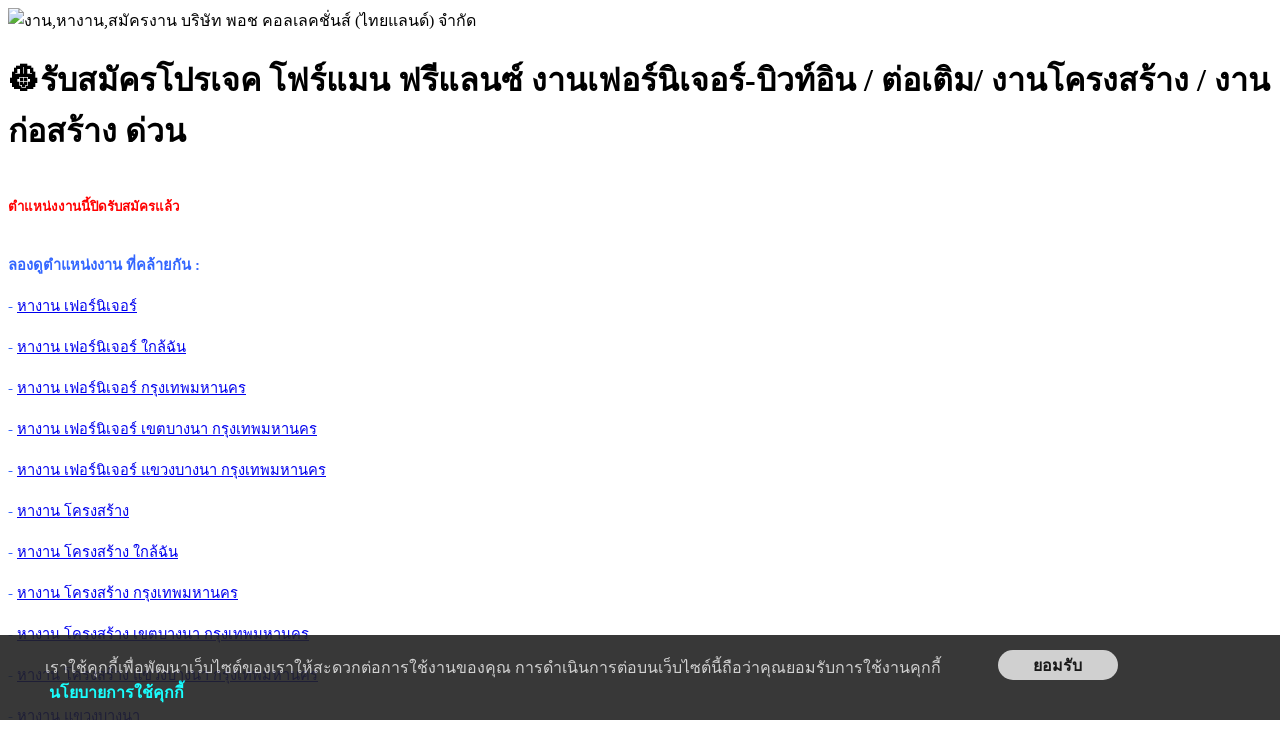

--- FILE ---
content_type: text/html
request_url: https://m.jobpub.com/job.asp?job_id=338055
body_size: 15723
content:
<!DOCTYPE html>
<html lang="th">
<html>

<head>
<meta http-equiv="Content-Type" content="text/html; charset=windows-874">
<meta charset="windows-874">
<title>&#128119;รับสมัครโปรเจค โฟร์แมน ฟรีแลนซ์ งานเฟอร์นิเจอร์-บิวท์อิน / ต่อเติม/ งานโครงสร้าง / งานก่อสร้าง ด่วน รับสมัคร 1 อัตรา - หางานกรุงเทพมหานคร/เขตบางนา/แขวงบางนา</title>
<meta name="keywords" content="หางานเฟอร์นิเจอร์,หางานเฟอร์นิเจอร์ กรุงเทพมหานคร,หางานเฟอร์นิเจอร์ เขตบางนา กรุงเทพมหานคร,หางานเฟอร์นิเจอร์ แขวงบางนา กรุงเทพมหานคร,หางาน โครงสร้าง,หางานโครงสร้าง กรุงเทพมหานคร,หางานโครงสร้าง เขตบางนา กรุงเทพมหานคร,หางานโครงสร้าง แขวงบางนา กรุงเทพมหานคร,หางาน ก่อสร้าง,หางานก่อสร้าง กรุงเทพมหานคร,หางานก่อสร้าง เขตบางนา กรุงเทพมหานคร,หางานก่อสร้าง แขวงบางนา กรุงเทพมหานคร,หางาน บริษัท พอช คอลเลคชั่นส์ (ไทยแลนด์) จำกัด,หางาน แขวงบางนา กรุงเทพมหานคร,หางาน เขตบางนา กรุงเทพมหานคร,หางานกรุงเทพมหานคร,งาน,หางาน,สมัครงาน">
<META NAME="description" CONTENT="รับมสมัครด่วน Project Site / Foreman Siteรูปแบบงาน : งานฟรีแลนซ์จำนวนที่รับ : 1 ตำแหน่งสถานที่ทำงาน : บริษัท พอช คอลเลคชั่นส์(ไทยแลนด์) จำกัด IG: https://instagram.com/posh_collections_th?utm_medium=copy_linkFB: https://www.facebook.com/poshcollectionsth/?ref=pages_you_manageLine id: @poshcollectionsthE-mail: info@posh-buildin.com&#9940;&#65039;หน้าที่ความรับผิดชอบ&#9940;&#65039;- วางแผนงานด้านเฟอร์นิเจอร์บิวท์อิน/งานต่อเติมโครงสร้าง/รีโนเวท- คำนวณวัสดุสินค้าและสั่งสินค้ากับจัดซื้อ - สามารถคุมช่างได้ มีศิลปะในการบริหารจัดการได้เป็นอย่างดี- ทำใบเสนอราคาประมูลงานใหญ่ ๆ - มีความรู้ด้านงาน Interior / หรือผ่านงานทำหมู่บ้านจัดสรรมา - มีความละเอียดรอบคอบ สามารถให้คำแนะด้านงานตกแต่งภายใน งานโครงสร้างฐานรากกับลูกค้าได้- วางแผนการทำงานรายวัน และรายอาทิตย์ พร้อมส่งเอกสารรายงาน** - ปรึกษาวางแผนพร้อมช่วยแก้ไขปัญหาพร้อมทีมงานและรับแรกกดดันลูกค้าได้เป็นย่างดี - คุยประสานงานกับช่างให้งานบรรลุเป้าหมายงานสำเร็จได้&#9940;&#65039;คุณสมบัติ&#9940;&#65039;- เพศ ชาย- อายุ 35 ปี ขึ้นไป- มีใจรักในงานอาชีพสายนี้- ระดับการศึกษาปริญญาตรีขึ้นไป - มีประสบการณ์ด้านงานเฟอร์นิเจอร์/โครงสร้างต่อเติม/ก่อสร้าง - สามารถดูแบบและเขียนแบบเบื้องต้นได้- สามารถขับรถยนต์ได้และมีใบขับขี่- มีใบกว. วิศวะโยธาหรือเกี่ยวข้องรายได้ผตอบแทน พิจารณารายโปรเจค ออฟฟิศ บริษัทติด BTS Udomsuk ทำงานที่ :อาคาร 66 ทาวเวอร์. ที่อยู่: 2556 ถนนสุขุมวิท  แขวงแขวงบางนา เขตเขตบางนา กรุงเทพมหานคร 10260 สามารถยื่นใบสมัครผ่าน Jobpub.com ได้เลย">
<meta property="og:type" content="website" />
<meta property="og:title" content="&#128119;รับสมัครโปรเจค โฟร์แมน ฟรีแลนซ์ งานเฟอร์นิเจอร์-บิวท์อิน / ต่อเติม/ งานโครงสร้าง / งานก่อสร้าง ด่วน รับสมัคร 1 อัตรา อัตตรา - Jobpub.com" />
<meta property="og:description" content="รับมสมัครด่วน Project Site / Foreman Siteรูปแบบงาน : งานฟรีแลนซ์จำนวนที่รับ : 1 ตำแหน่งสถานที่ทำงาน : บริษัท พอช คอลเลคชั่นส์(ไทยแลนด์) จำกัด IG: https://instagram.com/posh_collections_th?utm_medium=copy_linkFB: https://www.facebook.com/poshcollectionsth/?ref=pages_you_manageLine id: @poshcollectionsthE-mail: info@posh-buildin.com&#9940;&#65039;หน้าที่ความรับผิดชอบ&#9940;&#65039;- วางแผนงานด้านเฟอร์นิเจอร์บิวท์อิน/งานต่อเติมโครงสร้าง/รีโนเวท- คำนวณวัสดุสินค้าและสั่งสินค้ากับจัดซื้อ - สามารถคุมช่างได้ มีศิลปะในการบริหารจัดการได้เป็นอย่างดี- ทำใบเสนอราคาประมูลงานใหญ่ ๆ - มีความรู้ด้านงาน Interior / หรือผ่านงานทำหมู่บ้านจัดสรรมา - มีความละเอียดรอบคอบ สามารถให้คำแนะด้านงานตกแต่งภายใน งานโครงสร้างฐานรากกับลูกค้าได้- วางแผนการทำงานรายวัน และรายอาทิตย์ พร้อมส่งเอกสารรายงาน** - ปรึกษาวางแผนพร้อมช่วยแก้ไขปัญหาพร้อมทีมงานและรับแรกกดดันลูกค้าได้เป็นย่างดี - คุยประสานงานกับช่างให้งานบรรลุเป้าหมายงานสำเร็จได้&#9940;&#65039;คุณสมบัติ&#9940;&#65039;- เพศ ชาย- อายุ 35 ปี ขึ้นไป- มีใจรักในงานอาชีพสายนี้- ระดับการศึกษาปริญญาตรีขึ้นไป - มีประสบการณ์ด้านงานเฟอร์นิเจอร์/โครงสร้างต่อเติม/ก่อสร้าง - สามารถดูแบบและเขียนแบบเบื้องต้นได้- สามารถขับรถยนต์ได้และมีใบขับขี่- มีใบกว. วิศวะโยธาหรือเกี่ยวข้องรายได้ผตอบแทน พิจารณารายโปรเจค ออฟฟิศ บริษัทติด BTS Udomsuk สามารถยื่นใบสมัครผ่าน Jobpub.com ได้เลย" />
<meta property="og:url" content="https://m.jobpub.com/job.asp?job_id=338055" />
<meta property="og:site_name" content="M.JOBPUB.COM" />
<meta property="og:locale" content="th_TH" />

<!-- Global site tag (gtag.js) - Google Analytics -->
<script async src="https://www.googletagmanager.com/gtag/js?id=UA-125707177-1"></script>
<script>
  window.dataLayer = window.dataLayer || [];
  function gtag(){dataLayer.push(arguments);}
  gtag('js', new Date());

  gtag('config', 'UA-125707177-1');
</script>
<meta name="viewport" content="width=device-width, initial-scale=1.0" />
<!-- Google Tag Manager -->
<script>(function(w,d,s,l,i){w[l]=w[l]||[];w[l].push({'gtm.start':
new Date().getTime(),event:'gtm.js'});var f=d.getElementsByTagName(s)[0],
j=d.createElement(s),dl=l!='dataLayer'?'&l='+l:'';j.async=true;j.src=
'https://www.googletagmanager.com/gtm.js?id='+i+dl;f.parentNode.insertBefore(j,f);
})(window,document,'script','dataLayer','GTM-PST4CB5');</script>
<!-- End Google Tag Manager -->
</head>
<script>
  window.dataLayer = window.dataLayer || [];
  function gtag(){dataLayer.push(arguments);}
  gtag('js', new Date());

  gtag('config', 'UA-125707177-1');
</script>


</head>
  
  
<style> 

.myButton {
box-shadow:inset 0px 1px 0px 0px #fff6af;
background:linear-gradient(to bottom, #ffec64 5%, #ffab23 100%);
background-color:#ffec64;
border-radius:6px;
border:1px solid #ffaa22;
display:inline-block;
cursor:pointer;
color:#333333;
font-family:Arial;
font-size:20px;
font-weight:bold;
padding:6px 24px;
text-decoration:none;
text-shadow:0px 1px 0px #ffee66;
}

.myButton:hover {
background:linear-gradient(to bottom, #ffab23 5%, #ffec64 100%);
background-color:#ffab23;
}

.myButton:active {
position:relative;
top:1px;
}
</style>

<body>
<!-- Google Tag Manager (noscript) -->
<noscript><iframe src="https://www.googletagmanager.com/ns.html?id=GTM-PST4CB5"
height="0" width="0" style="display:none;visibility:hidden"></iframe></noscript>
<!-- End Google Tag Manager (noscript) -->

			<img src="https://www.jobpub.com/img/default_logo.png" width="120" height="120" alt="งาน,หางาน,สมัครงาน บริษัท พอช คอลเลคชั่นส์ (ไทยแลนด์) จำกัด">
			
<h1><a style="text-decoration: none" title = "งาน หางาน สมัครงาน &#128119;รับสมัครโปรเจค โฟร์แมน ฟรีแลนซ์ งานเฟอร์นิเจอร์-บิวท์อิน / ต่อเติม/ งานโครงสร้าง / งานก่อสร้าง ด่วน : บริษัท พอช คอลเลคชั่นส์ (ไทยแลนด์) จำกัด" href ="job.asp?job_id=338055">
<font color="#000000">&#128119;รับสมัครโปรเจค โฟร์แมน ฟรีแลนซ์ งานเฟอร์นิเจอร์-บิวท์อิน / ต่อเติม/ งานโครงสร้าง / งานก่อสร้าง ด่วน</font></a></h1>
<br>

<font face="Tahoma" color="#000080">
        <b>
        
        <font color="#FF0000" face="Tahoma" style="font-size: 10pt">
         
        <font color="#FF0000">ตำแหน่งงานนี้ปิดรับสมัครแล้ว <br><br></font></font><br>
<font color="#333333" face="Tahoma" style="font-size: 11pt">
        <font color="#3366FF"><i class="fas fa-search"></i> <b>ลองดูตำแหน่งงาน ที่คล้ายกัน</b> : </b><br><br>
- <a target = _blank title = 'หางาน เฟอร์นิเจอร์' href='https://www.jobpub.com/หางาน-เฟอร์นิเจอร์'><u>หางาน เฟอร์นิเจอร์</u></a><br><br> - <a target = _blank title = 'หางาน เฟอร์นิเจอร์ ใกล้ฉัน' href='https://www.jobpub.com/หางาน-เฟอร์นิเจอร์+ใกล้ฉัน'><u>หางาน เฟอร์นิเจอร์ ใกล้ฉัน</u></a><br><br> - <a target = _blank title = 'หางาน เฟอร์นิเจอร์ กรุงเทพมหานคร' href='https://www.jobpub.com/หางาน-เฟอร์นิเจอร์+กรุงเทพมหานคร'><u>หางาน เฟอร์นิเจอร์ กรุงเทพมหานคร</u></a><br><br> - <a target = _blank title = 'หางาน เฟอร์นิเจอร์ เขตบางนา กรุงเทพมหานคร' href='https://www.jobpub.com/หางาน-เฟอร์นิเจอร์+เขตบางนา+กรุงเทพมหานคร'><u>หางาน เฟอร์นิเจอร์ เขตบางนา กรุงเทพมหานคร</u></a><br><br> - <a target = _blank title = 'หางาน เฟอร์นิเจอร์ แขวงบางนา กรุงเทพมหานคร' href='https://www.jobpub.com/หางาน-เฟอร์นิเจอร์+แขวงบางนา+กรุงเทพมหานคร'><u>หางาน เฟอร์นิเจอร์ แขวงบางนา กรุงเทพมหานคร</u></a><br><br> - <a target = _blank title = 'หางาน โครงสร้าง' href='https://www.jobpub.com/หางาน-โครงสร้าง'><u>หางาน โครงสร้าง</u></a><br><br> - <a target = _blank title = 'หางาน โครงสร้าง ใกล้ฉัน' href='https://www.jobpub.com/หางาน-โครงสร้าง+ใกล้ฉัน'><u>หางาน โครงสร้าง ใกล้ฉัน</u></a><br><br> - <a target = _blank title = 'หางาน โครงสร้าง กรุงเทพมหานคร' href='https://www.jobpub.com/หางาน-โครงสร้าง+กรุงเทพมหานคร'><u>หางาน โครงสร้าง กรุงเทพมหานคร</u></a><br><br> - <a target = _blank title = 'หางาน โครงสร้าง เขตบางนา กรุงเทพมหานคร' href='https://www.jobpub.com/หางาน-โครงสร้าง+เขตบางนา+กรุงเทพมหานคร'><u>หางาน โครงสร้าง เขตบางนา กรุงเทพมหานคร</u></a><br><br> - <a target = _blank title = 'หางาน โครงสร้าง แขวงบางนา กรุงเทพมหานคร' href='https://www.jobpub.com/หางาน-โครงสร้าง+แขวงบางนา+กรุงเทพมหานคร'><u>หางาน โครงสร้าง แขวงบางนา กรุงเทพมหานคร</u></a><br><br> 
- <a target = _blank title = "หางาน แขวงบางนา" href="https://www.jobpub.com/หางาน-แขวงบางนา"><u>หางาน แขวงบางนา</u></a><br><br>
- <a target = _blank title = "หางาน เขตบางนา" href="https://www.jobpub.com/หางาน-เขตบางนา"><u>หางาน เขตบางนา</u></a><br><br>

- <a target = _blank title = "หางาน กรุงเทพมหานคร" href="https://www.jobpub.com/หางาน-กรุงเทพมหานคร"><u>หางาน กรุงเทพมหานคร</u></a><br><br>
- <a target = _blank title = "หางานใกล้ฉัน" href="https://www.jobpub.com/jobs_near_me.asp"><u>งานใกล้ฉัน</u></a> <font color="#060606">(งานตามโลเคชั่นปัจจุบันของคุณ)</font>
<br><br><hr>
</font></font>
    <img src="https://www.jobpub.com/new_images/w_dot.gif" width="6" height="6" border="0"><br><br>


      	<br><br>

	
        </font></b></font><font face="Tahoma"><span lang="th"><b>รายละเอียดงาน :</b></span></font><span lang="th"><font face="Tahoma" color="#CC3300"><br>
        </font><font face="Tahoma" color="#666666">
        &#9940;&#65039;รายละเอียดงาน&#9940;&#65039;<br>- ทำ daily report<br>- สามารถเริ่มงานได้ทันที<br>- คำนวณวัสดุรายการ<a target='_blank' style='text-decoration: none;color:000066' title = 'งาน หางาน สมัครงาน ก่อสร้าง' href='https://m.jobpub.com/?k=%A1%E8%CD%CA%C3%E9%D2%A7'>ก่อสร้าง</a> <br>- <a target='_blank' style='text-decoration: none;color:000066' title = 'งาน หางาน สมัครงาน ประเมินราคา' href='https://m.jobpub.com/?k=%BB%C3%D0%E0%C1%D4%B9%C3%D2%A4%D2'>ประเมินราคา</a>ต้นทุนต่างๆ ได้อย่างแม่นยำ</font><font face="Tahoma" color="#333333"><br>
        </font></span><b><font face="Tahoma"><br>
        คุณสมบัติผู้สมัคร :</font></b><font face="Tahoma"><br>
        </font><font color="#666666" face="Tahoma"><span itemprop="description"><br>
        <br>
        เงินเดือน : <span itemprop="salary">ตามตกลง</span><br>
        จำนวนรับ (อัตรา) : 1 อัตรา<br>
        สถานที่ปฏิบัติงาน : อาคาร 66 ทาวเวอร์. ที่อยู่: 2556 ถนนสุขุมวิท  แขวงแขวงบางนา เขตเขตบางนา กรุงเทพมหานคร 10260<br>
        

</font>
<br><br>

<script type="application/ld+json"> {  "@context" : "http://schema.org/",  "@type" : "JobPosting",  "title" : "&#128119;รับสมัครโปรเจค โฟร์แมน ฟรีแลนซ์ งานเฟอร์นิเจอร์-บิวท์อิน / ต่อเติม/ งานโครงสร้าง / งานก่อสร้าง ด่วน",  "description" : "รับมสมัครด่วน Project Site / Foreman Site<br><br>รูปแบบงาน : งานฟรีแลนซ์<br>จำนวนที่รับ : 1 ตำแหน่ง<br>สถานที่ทำงาน : บริษัท พอช คอลเลคชั่นส์(ไทยแลนด์) จำกัด<br> IG: https://instagram.com/posh_collections_th?utm_medium=copy_link<br>FB: https://www.facebook.com/poshcollectionsth/?ref=pages_you_manage<br>Line id: @poshcollectionsth<br>E-mail: info@posh-buildin.com<br><br>&#9940;&#65039;หน้าที่ความรับผิดชอบ&#9940;&#65039;<br>- วางแผนงานด้านเฟอร์นิเจอร์บิวท์อิน/งานต่อเติมโครงสร้าง/รีโนเวท<br>- คำนวณวัสดุสินค้าและสั่งสินค้ากับจัดซื้อ<br> - สามารถคุมช่างได้ มีศิลปะในการบริหารจัดการได้เป็นอย่างดี<br>- ทำใบเสนอราคาประมูลงานใหญ่ ๆ<br> - มีความรู้ด้านงาน Interior / หรือผ่านงานทำหมู่บ้านจัดสรรมา<br> - มีความละเอียดรอบคอบ สามารถให้คำแนะด้านงานตกแต่งภายใน งานโครงสร้างฐานรากกับลูกค้าได้<br>- วางแผนการทำงานรายวัน และรายอาทิตย์ พร้อมส่งเอกสารรายงาน**<br> - ปรึกษาวางแผนพร้อมช่วยแก้ไขปัญหาพร้อมทีมงานและรับแรกกดดันลูกค้าได้เป็นย่างดี<br> - คุยประสานงานกับช่างให้งานบรรลุเป้าหมายงานสำเร็จได้<br><br>&#9940;&#65039;คุณสมบัติ&#9940;&#65039;<br>- เพศ ชาย<br>- อายุ 35 ปี ขึ้นไป<br>- มีใจรักในงานอาชีพสายนี้<br>- ระดับการศึกษาปริญญาตรีขึ้นไป<br> - มีประสบการณ์ด้านงานเฟอร์นิเจอร์/โครงสร้างต่อเติม/ก่อสร้าง<br> - สามารถดูแบบและเขียนแบบเบื้องต้นได้<br>- สามารถขับรถยนต์ได้และมีใบขับขี่<br>- มีใบกว. วิศวะโยธาหรือเกี่ยวข้อง<br><br>รายได้ผตอบแทน พิจารณารายโปรเจค<br><br> ออฟฟิศ บริษัทติด BTS Udomsuk<br>ทำงานที่ : อาคาร 66 ทาวเวอร์. ที่อยู่: 2556 ถนนสุขุมวิท  แขวงแขวงบางนา เขตเขตบางนา กรุงเทพมหานคร 10260",  "identifier": {    "@type": "PropertyValue",    "name": "บริษัท พอช คอลเลคชั่นส์ (ไทยแลนด์) จำกัด",    "value": "338055"  },  "datePosted" : "2025-11-12",  "validThrough" : "2025-11-14",  "employmentType" : "FULL_TIME",  "hiringOrganization" : {    "@type" : "Organization",    "name" : "บริษัท พอช คอลเลคชั่นส์ (ไทยแลนด์) จำกัด",    "sameAs" : "https://m.jobpub.com/job.asp?job_id=338055",    


			"logo" : "https://www.jobpub.com/img/default_logo.png"},
			 
"jobLocation" : {    "@type" : "Place",    "address" : {      "@type" : "PostalAddress",      "streetAddress" : "อาคาร 66 ทาวเวอร์. ที่อยู่: 2556 ถนนสุขุมวิท  แขวงแขวงบางนา",      "addressLocality" : "เขตบางนา",      "addressRegion" : "กรุงเทพมหานคร",      "postalCode" : "10260",      "addressCountry": "TH"    },"geo" : {"@type" : "GeoCoordinates","latitude" : "13.7303276","longitude" : "100.6399946"}  },  "baseSalary": {    "@type": "MonetaryAmount",    "currency": "THB",    "value": {      "@type": "QuantitativeValue",      "minValue": 0,      "maxValue": 0,      "unitText": "MONTH",      "value" : true    }  }}</script>

<br><br>

<style>
a {
text-decoration:none;
}

a:hover {
text-decoration:underline;
}

#cookie-bar-bottom {
	bottom: 0;
}

.cookie-bar {
	width: 100%;
	left: 0;
	padding: 15px;
	position: fixed;
	background-color: #222222;
	opacity: 0.9;
}
.cookie-content {
	font-size: 16px;
      color: #CCCCCC;
	margin-left: 30px;
}
.cookie-hide {
     width: 120px;
     height: 30px;
     background-color: #CBCBCB;
     border: none;
     border-radius: 20px;
     cursor: pointer;
     font-size: 16px;
     font-weight: bold;
}
.cookie-hide:hover {
  background-color: white;
}

.bt_cookie {
  background-color: #222222;
  width: 150px;
  height: 28px;
  border-radius: 15px;
  cursor: pointer;
  border: 1px solid #CCCCCC;
  font-size: 15px;
  color: #CCCCCC;
}

.bt_cookie:hover {
  border: 1px solid #FFFFFF;
  font-size: 25px;
  color: #FFFFFF;
}

.col-01 {
    float: left;
    width: 75%;
    margin-right: 15px;
    margin-top:5px; 
}

@media screen and (max-width: 600px) {
       .col-01 {
        width: 99%;
        margin-top:0px;
        margin-bottom:5px;
}
</style>
<div id="cookie-bar-bottom" class="cookie-bar">
  	<div class="cookie-content">
  	<div class="col-01">
        	<font color="#CCCCCC">
			เราใช้คุกกี้เพื่อพัฒนาเว็บไซต์ของเราให้สะดวกต่อการใช้งานของคุณ 
			การดำเนินการต่อบนเว็บไซต์นี้ถือว่าคุณยอมรับการใช้งานคุกกี้ <b>
			<font color="#00FFFF">&nbsp;</font><a target="_blank" href="https://www.jobpub.com/cookies_policy.asp"><font color="#00FFFF">นโยบายการใช้คุกกี้</font></a></b></font></div>
			<font face="Arial, Helvetica, sans-serif"><input id="cookie-hide" class="cookie-hide" onclick="accept_policy();this.parentNode.parentNode.style.display = 'none'" value="ยอมรับ" type="button"></font>
    </div>
  </div>
    <script language="javascript">
function accept_policy(){
let req = new XMLHttpRequest();
let formData = new FormData();

    formData.append("accept", "yes");                       
req.open("POST", 'https://m.jobpub.com/accept_policy_confirm.asp');
 req.onreadystatechange = function() {
    //alert(this.responseText);
    	if (this.readyState == 4 && this.status == 200) {
           // alert('ยืนยันเรียบร้อยแล้ว');
            }
    
    };
req.send(formData);
	}
</script>
  
</body>

</html>
